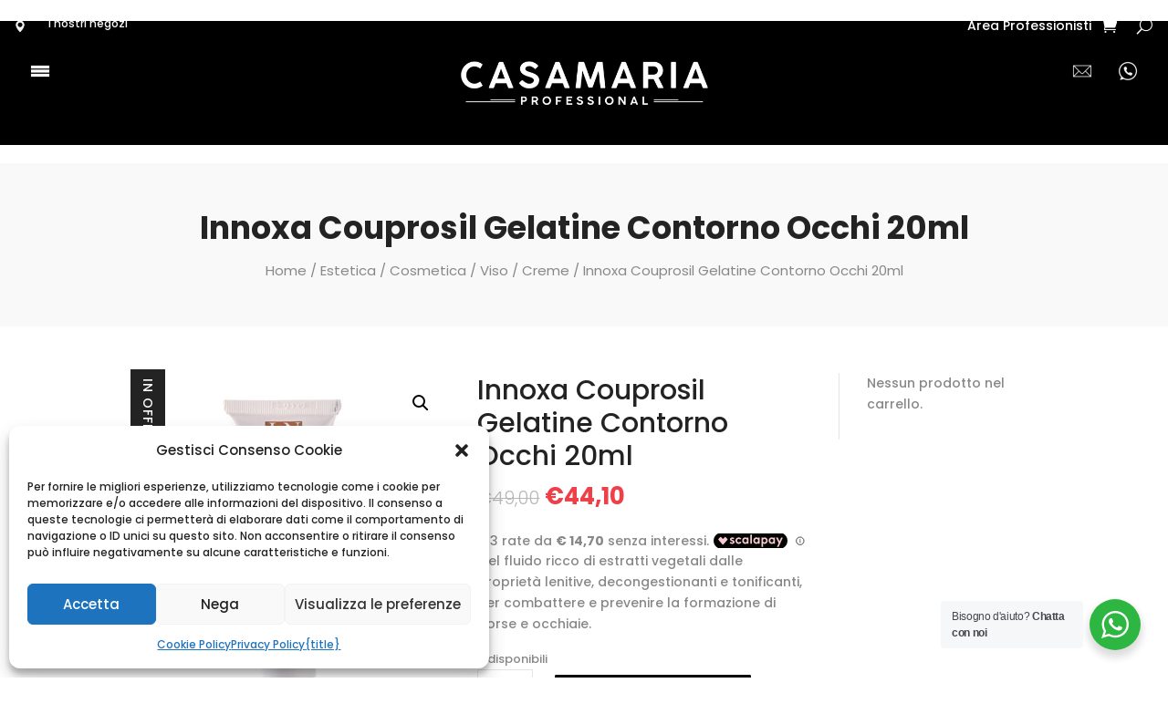

--- FILE ---
content_type: text/css
request_url: https://www.casamaria.it/wp-content/plugins/ai-product-recommendations/functions/assets/css/dcas-style.css?ver=6.9
body_size: 536
content:
.AIPS_theme {
    font-size: 1.2em!important;
    line-height: 0.9em!important;
	font-weight: 400;
	margin: 0 0 .5em 0!important;
    padding: 0;	
}

.AIPS_theme a .star-rating {
	float:unset;
}

.AIPS_theme .star-rating, .AIPS_theme .woocommerce-Price-amount, .AIPS_theme .amount {
	margin:.5em 0!important;
	display:block!important;
}


.AIPS_list {
    font-size: 1.1em;
    line-height: 0.9em!important;
	font-weight: 400;
	margin: 0 0 .5em 0!important;
    padding: 0;
}

.AIPS_list a .star-rating {
	float:unset;
}

.AIPS_list a .star-rating, .AIPS_list a .woocommerce-Price-amount, .AIPS_list a .amount {
	margin:.5em 0;
	display:block;
}

.AIPS_list li {
    margin-left: 0;
    list-style: none!important;
	padding: 1em 0!important;
    border-bottom: 1px solid rgba(0, 0, 0, 0.05)!important;
	height:auto;
	width:auto;
	display:table!important;
	}
	
.AIPS_list li::before, .AIPS_list li::after {
	content:""!important;
}

.AIPS_list li div, .AIPS_list li span, .AIPS_list li p, .AIPS_list li a  {
    margin-bottom: 0.8em;
	}
	
.AIPS_list li a {
	float:left!important;
	text-decoration:none!important;
	display: block;
	font-weight:normal!important;
}

.AIPS_list li .product-title {
    font-weight: 600;
}
	
.AIPS_list li img {
    max-width: 4em;
	height: auto;
    float: left;
	display:block;
	margin-right:1.5em;
	}
	
.dcrp-column-1 {
  float: left!important;
  width: 100%!important;
  margin-right: 1.2%!important;
  margin-bottom: 3%!important;
}

.dcrp-column-2 {
  float: left!important;
  width: 48%!important;
  margin-right: 1.2%!important;
  margin-bottom: 3%!important;
}

.dcrp-column-3 {
  float: left!important;
  width: 30%!important;
  margin-right: 1.2%!important;
  margin-bottom: 3%!important;
}

.dcrp-column-4 {
  float: left!important;
  width: 23%!important;
  margin-right: 1.2%!important;
  margin-bottom: 3%!important;
}

.dcrp-column-5 {
  float: left!important;
  width: 18%!important;
  margin-right: 1.2%!important;
  margin-bottom: 3%!important;
}

.dcrp-column-6 {
  float: left!important;
  width: 15%!important;
  margin-right: 1.2%!important;
  margin-bottom: 3%!important;
}

/* Clear floats after the columns */
.dcrp-row:after {
  content: "";
  display: table;
  clear: both;
}

@media screen and (max-width: 600px) {
  .dcrp-column-1, .dcrp-column-2, .dcrp-column-3, .dcrp-column-4, .dcrp-column-5, .dcrp-column-6 {
    width: 100%!important;
  }
}

--- FILE ---
content_type: text/css
request_url: https://www.casamaria.it/wp-content/plugins/divi-supercustom-menu/styles/style.css?ver=2.4.0
body_size: 119
content:
body.single-supercustom-menus #main-header {
	display: none !important;
}

body.dsm_is_active .et_pb_fullscreen_menu_opened {
	opacity: 1 !important;
}

body.dsm_is_active .et_slide_in_menu_container {
	padding-top: 0 !important;
}

#close_fullscreen_menu {
	border-radius: 100%;
}
/*#close_fullscreen_menu:before {
	color: #2ea3f2;
}*/

.et-boc .et_slide_in_menu_container {
	background-color: transparent;
}

--- FILE ---
content_type: text/css
request_url: https://www.casamaria.it/wp-content/plugins/user-registration-pro/assets/css/user-registration-pro-admin.css?ver=5.4.2
body_size: 6089
content:
/**
 * Variables
 */
/**
 * Grid breakpoints
 *
 * Define the minimum dimensions at which your layout will change,
 * adapting to different screen sizes, for use in media queries.
 **/
/**
 * Grid containers
 *
 * Define the maximum width of `.ur-container` for different screen sizes.
 * scss-docs-start container-max-widths
 **/
.user-registration-pro-dashboard *, .user-registration-pro-dashboard::before, .user-registration-pro-dashboard::after {
  box-sizing: border-box;
}

.single-field__wysiwyg {
  border: 1px solid;
  opacity: 0.5;
  color: #000;
  background: #f4f4f4;
  cursor: not-allowed;
  border-color: #d3d3d3;
  padding: 0 3.5rem;
  min-height: 36px;
}

.single-field__wysiwyg ul {
  list-style-type: inherit;
}

.single-field__signature {
  width: 40%;
  height: auto;
  border: 1px solid #e1e1e1;
}

#urfa-forms-summary-table .sorting-indicator {
  visibility: visible;
  display: inline-block;
}
#urfa-forms-summary-table .urfa-active-form-row {
  background: #475bb2;
  border: 1px solid #475bb2;
}
#urfa-forms-summary-table .urfa-active-form-row td {
  color: #fff;
}

.urfa-summary-table-pagination-link.disabled {
  pointer-events: none;
}

#footer-upgrade {
  display: none;
}

.user-registration-pro-registration-overview-chart-report-legends ul li,
.user-registration-pro-specific-form-registration-overview-chart-report-legends ul li {
  display: flex;
  align-items: center;
  margin-right: 10px;
  background: #eee;
  padding: 4px 8px;
  word-break: break-all;
  border-radius: 20px;
}
.user-registration-pro-registration-overview-chart-report-legends ul li .user-registration-pro-color-tag,
.user-registration-pro-specific-form-registration-overview-chart-report-legends ul li .user-registration-pro-color-tag {
  display: block;
  width: 10px;
  height: 10px;
  flex: 0 0 10px;
  border-radius: 10px;
  margin-right: 5px;
}

.column-shortcode {
  width: 280px;
}

.ur_conditional_logic_wrapper {
  margin-bottom: 2rem;
}
.ur_conditional_logic_wrapper .ur-conditional-wrapper {
  display: flex;
}
.ur_conditional_logic_wrapper .ur-conditional-wrapper .ur-conditional-condition {
  margin: 0 16px;
}

.ur-check {
  padding: 10px;
  display: flex;
  align-items: center;
  margin-left: -9px;
}
.ur-check label {
  margin: 0 8px;
}

.ur_addons_wrap .ur-plugin-card-bottom {
  padding: 10px;
  background: white;
  height: 50px;
}
.ur_addons_wrap .ur-plugin-card-bottom .status {
  text-align: left;
  float: left;
  clear: left;
  width: 65%;
  padding-top: 5px;
  width: calc(100% - 180px);
}
.ur_addons_wrap .ur-plugin-card-bottom .status span.status-label {
  color: #666;
}
.ur_addons_wrap .ur-plugin-card-bottom .status span.status-label.status-active {
  color: #2a9b39;
}
.ur_addons_wrap .ur-plugin-card-bottom .status span.status-label.status-inactive {
  color: #a00;
}
.ur_addons_wrap .ur-plugin-card-bottom .action-buttons {
  float: right;
  clear: right;
  max-width: 180px;
}
.ur_addons_wrap .ur-plugin-card-bottom .action-buttons a {
  min-height: 0px;
}
.ur_addons_wrap .ur-plugin-card-bottom .action-buttons.upgrade-plan {
  margin: 0 auto;
}

.ur-pro-fields-mapping-container {
  margin-bottom: 20px;
}
.ur-pro-fields-mapping-container .ur-pro-external-fields-mapping-container .ur-pro-field-mapping-wrap br {
  display: none;
}
.ur-pro-fields-mapping-container .ur-pro-external-fields-mapping-container .ur-pro-field-mapping-wrap .ur-pro-mapping-warning-wrap {
  margin-bottom: 20px;
}
.ur-pro-fields-mapping-container .ur-pro-external-fields-mapping-container .ur-pro-field-mapping-wrap .ur-pro-mapping-warning-wrap label {
  font-size: 14px;
  line-height: 24px;
  color: #383838;
}
.ur-pro-fields-mapping-container .ur-pro-external-fields-mapping-container .ur-pro-field-mapping-wrap .ur-pro-mapping-warning-wrap .ur-pro-external-field-table-column-selection {
  display: flex;
  flex-direction: column;
}
.ur-pro-fields-mapping-container .ur-pro-external-fields-mapping-container .ur-pro-field-mapping-wrap .ur-pro-mapping-warning-wrap .ur-pro-external-field-table-column-selection .ur-pro-mapping-warning-notice {
  margin-bottom: 16px;
}
.ur-pro-fields-mapping-container .ur-pro-external-fields-mapping-container .ur-pro-field-mapping-wrap .ur-pro-mapping-warning-wrap .ur-pro-external-field-table-column-selection .ur-pro-mapping-warning-notice span {
  color: #ee9936 !important;
  font-size: 14px;
  line-height: 24px;
  font-weight: 500 !important;
  background: #fef9f3;
  border-left: 3px solid #ee9936;
  padding: 8px 16px 8px 12px;
  border-radius: 4px;
  display: flex;
  align-items: center;
  gap: 8px;
  width: max-content;
}
.ur-pro-fields-mapping-container .ur-pro-external-fields-mapping-container .ur-pro-field-mapping-wrap .ur-pro-mapping-warning-wrap .ur-pro-external-field-table-column-selection .ur-pro-mapping-warning-notice span::before {
  content: "";
  background-image: url("data:image/svg+xml,%3Csvg xmlns='http://www.w3.org/2000/svg' fill='%23ee9936' viewBox='0 0 24 24'%3E%3Cpath d='M12 3c.482 0 .956.127 1.372.367.416.24.76.584.998.998l7.265 12.588.085.156a2.676 2.676 0 0 1-.084 2.541c-.239.41-.583.75-.997.987a2.747 2.747 0 0 1-1.362.363H4.741a2.748 2.748 0 0 1-1.362-.352 2.714 2.714 0 0 1-1.008-.987 2.678 2.678 0 0 1-.007-2.705L9.63 4.365c.238-.414.583-.758.998-.998A2.75 2.75 0 0 1 12 3Zm0 1.799a.915.915 0 0 0-.79.456l-.001.002L3.94 17.85l-.003.003a.894.894 0 0 0 .338 1.232c.14.079.297.119.457.117h14.543a.905.905 0 0 0 .907-.9.893.893 0 0 0-.121-.449l-.002-.003-7.268-12.592-.002-.002a.905.905 0 0 0-.79-.456Z'/%3E%3Cpath d='M11.1 12.906V9.308c0-.497.408-.9.91-.9.501 0 .908.403.908.9v3.598c0 .496-.407.9-.909.9a.904.904 0 0 1-.908-.9Zm.918 2.698c.502 0 .909.402.909.9a.904.904 0 0 1-.909.899h-.009a.904.904 0 0 1-.908-.9c0-.497.406-.9.908-.9h.01Z'/%3E%3C/svg%3E");
  background-repeat: no-repeat;
  background-size: 100%;
  background-position: center;
  width: 18px;
  height: 18px;
  display: block;
}
.ur-pro-fields-mapping-container .ur-pro-external-fields-mapping-container .ur-pro-field-mapping-wrap .ur-pro-mapping-warning-wrap .ur-pro-external-field-table-column-selection label {
  font-size: 14px;
  line-height: 24px;
  display: flex;
  align-items: center;
  gap: 6px;
}
.ur-pro-fields-mapping-container .ur-pro-external-fields-mapping-container .ur-pro-field-mapping-wrap .ur-pro-mapping-warning-wrap .ur-pro-external-field-table-column-selection select {
  margin-bottom: 16px;
}
.ur-pro-fields-mapping-container .ur-pro-external-fields-mapping-container .ur-pro-field-mapping-wrap .ur-pro-field-mapping-box {
  display: flex;
  flex-direction: column;
  gap: 16px;
  margin-bottom: 0;
  border: 1px solid #e1e1e1;
  border-radius: 8px;
  padding: 8px;
}
.ur-pro-fields-mapping-container .ur-pro-external-fields-mapping-container .ur-pro-field-mapping-wrap .ur-pro-field-mapping-box .ur-pro-external-field-map-group {
  display: flex;
  align-items: center;
  padding: 0px;
  margin-bottom: 0;
  background: transparent;
  margin: 0 4px;
}
.ur-pro-fields-mapping-container .ur-pro-external-fields-mapping-container .ur-pro-field-mapping-wrap .ur-pro-field-mapping-box .ur-pro-external-field-map-group:first-child {
  padding: 8px 12px;
  border-radius: 4px;
  background: rgb(240.4392835821, 241.3522713704, 245.4607164179);
  margin: 0;
}
.ur-pro-fields-mapping-container .ur-pro-external-fields-mapping-container .ur-pro-field-mapping-wrap .ur-pro-field-mapping-box .ur-pro-external-field-map-group:first-child .ur-pro-operator {
  display: none;
}
.ur-pro-fields-mapping-container .ur-pro-external-fields-mapping-container .ur-pro-field-mapping-wrap .ur-pro-field-mapping-box .ur-pro-external-field-map-group:first-child .ur-pro-external-field-map-form-group,
.ur-pro-fields-mapping-container .ur-pro-external-fields-mapping-container .ur-pro-field-mapping-wrap .ur-pro-field-mapping-box .ur-pro-external-field-map-group:first-child .ur-pro-value {
  max-width: 50%;
  width: 100%;
  text-align: left !important;
}
.ur-pro-fields-mapping-container .ur-pro-external-fields-mapping-container .ur-pro-field-mapping-wrap .ur-pro-field-mapping-box .ur-pro-external-field-map-group:first-child .ur-pro-value {
  margin-left: 20px;
}
.ur-pro-fields-mapping-container .ur-pro-external-fields-mapping-container .ur-pro-field-mapping-wrap .ur-pro-field-mapping-box .ur-pro-external-field-map-group:last-child {
  margin-bottom: 4px;
}
.ur-pro-fields-mapping-container .ur-pro-external-fields-mapping-container .ur-pro-field-mapping-wrap .ur-pro-field-mapping-box .ur-pro-external-field-map-group .ur-pro-external-field-map-form-group {
  flex: 1;
}
.ur-pro-fields-mapping-container .ur-pro-external-fields-mapping-container .ur-pro-field-mapping-wrap .ur-pro-field-mapping-box .ur-pro-external-field-map-group b {
  font-size: 14px;
  line-height: 24px;
  font-weight: 500;
}
.ur-pro-fields-mapping-container .ur-pro-external-fields-mapping-container .ur-pro-field-mapping-wrap .ur-pro-field-mapping-box .ur-pro-external-field-map-group .ur-pro-value {
  margin-right: 12px;
  flex: 1;
}
.ur-pro-fields-mapping-container .ur-pro-external-fields-mapping-container .ur-pro-field-mapping-wrap .ur-pro-field-mapping-box .ur-pro-external-field-map-group .ur-pro-operator {
  width: 80px;
  margin: 0 8px;
  text-align: center;
}
.ur-pro-fields-mapping-container .ur-pro-external-fields-mapping-container .ur-pro-field-mapping-wrap .ur-pro-field-mapping-box .ur-pro-external-field-map-group .add,
.ur-pro-fields-mapping-container .ur-pro-external-fields-mapping-container .ur-pro-field-mapping-wrap .ur-pro-field-mapping-box .ur-pro-external-field-map-group .remove {
  height: 36px;
  width: 36px;
  max-width: 36px;
  padding: 0;
  flex: unset;
}
.ur-pro-fields-mapping-container .ur-pro-external-fields-mapping-container .ur-pro-field-mapping-wrap .ur-pro-field-mapping-box .ur-pro-external-field-map-group .add svg,
.ur-pro-fields-mapping-container .ur-pro-external-fields-mapping-container .ur-pro-field-mapping-wrap .ur-pro-field-mapping-box .ur-pro-external-field-map-group .remove svg {
  width: 16px;
  height: 16px;
  fill: #383838;
}
.ur-pro-fields-mapping-container .ur-pro-external-fields-mapping-container .ur-pro-field-mapping-wrap .ur-pro-field-mapping-box .ur-pro-external-field-map-group .add {
  margin-right: 8px;
}
.ur-pro-fields-mapping-container .ur-pro-external-fields-mapping-container .ur-pro-field-mapping-wrap .ur-pro-field-mapping-box .ur-pro-external-field-map-group .remove:hover {
  background: #ff4f55;
  border-color: #ff4f55;
  color: #ffffff;
}

.ur-grid-lists .ur-grid-list-item .ur-label .ur-portal-tooltip {
  margin-left: 2px;
  font-size: 16px;
  top: 3px;
}

.ur-export-custom-fields p {
  font-weight: bold;
}
.ur-export-custom-fields .ur-form-fields-container {
  max-height: 200px;
  overflow-y: auto;
}

.ur-toggle-content .ur-general-setting.ur-setting-checkbox label[for=ur-type-radio], .ur-toggle-content .ur-general-setting.ur-setting-checkbox label[for=ur-type-checkbox], .ur-toggle-content .ur-general-setting.ur-setting-checkbox label[for=ur-type-select], .ur-toggle-content .ur-general-setting.ur-setting-radio label[for=ur-type-radio], .ur-toggle-content .ur-general-setting.ur-setting-radio label[for=ur-type-checkbox], .ur-toggle-content .ur-general-setting.ur-setting-radio label[for=ur-type-select], .ur-toggle-content .ur-general-setting.ur-setting-select label[for=ur-type-radio], .ur-toggle-content .ur-general-setting.ur-setting-select label[for=ur-type-checkbox], .ur-toggle-content .ur-general-setting.ur-setting-select label[for=ur-type-select] {
  margin-bottom: 18px;
  justify-content: space-between;
}
.ur-toggle-content .ur-general-setting.ur-setting-checkbox label[for=ur-type-radio] .ur-toggle-bulk-options, .ur-toggle-content .ur-general-setting.ur-setting-checkbox label[for=ur-type-checkbox] .ur-toggle-bulk-options, .ur-toggle-content .ur-general-setting.ur-setting-checkbox label[for=ur-type-select] .ur-toggle-bulk-options, .ur-toggle-content .ur-general-setting.ur-setting-radio label[for=ur-type-radio] .ur-toggle-bulk-options, .ur-toggle-content .ur-general-setting.ur-setting-radio label[for=ur-type-checkbox] .ur-toggle-bulk-options, .ur-toggle-content .ur-general-setting.ur-setting-radio label[for=ur-type-select] .ur-toggle-bulk-options, .ur-toggle-content .ur-general-setting.ur-setting-select label[for=ur-type-radio] .ur-toggle-bulk-options, .ur-toggle-content .ur-general-setting.ur-setting-select label[for=ur-type-checkbox] .ur-toggle-bulk-options, .ur-toggle-content .ur-general-setting.ur-setting-select label[for=ur-type-select] .ur-toggle-bulk-options {
  float: right;
  margin-top: 3px;
  color: #2271b1;
  transition-duration: 0.05s;
  transition-timing-function: ease-in-out;
  flex: 0 0 80%;
  text-align: end;
}
.ur-toggle-content .ur-general-setting.ur-setting-checkbox label[for=ur-type-radio] .ur-toggle-bulk-options:focus, .ur-toggle-content .ur-general-setting.ur-setting-checkbox label[for=ur-type-checkbox] .ur-toggle-bulk-options:focus, .ur-toggle-content .ur-general-setting.ur-setting-checkbox label[for=ur-type-select] .ur-toggle-bulk-options:focus, .ur-toggle-content .ur-general-setting.ur-setting-radio label[for=ur-type-radio] .ur-toggle-bulk-options:focus, .ur-toggle-content .ur-general-setting.ur-setting-radio label[for=ur-type-checkbox] .ur-toggle-bulk-options:focus, .ur-toggle-content .ur-general-setting.ur-setting-radio label[for=ur-type-select] .ur-toggle-bulk-options:focus, .ur-toggle-content .ur-general-setting.ur-setting-select label[for=ur-type-radio] .ur-toggle-bulk-options:focus, .ur-toggle-content .ur-general-setting.ur-setting-select label[for=ur-type-checkbox] .ur-toggle-bulk-options:focus, .ur-toggle-content .ur-general-setting.ur-setting-select label[for=ur-type-select] .ur-toggle-bulk-options:focus {
  box-shadow: none;
}
.ur-toggle-content .ur-general-setting.ur-setting-checkbox label[for=ur-type-radio] .ur-toggle-bulk-options:hover, .ur-toggle-content .ur-general-setting.ur-setting-checkbox label[for=ur-type-checkbox] .ur-toggle-bulk-options:hover, .ur-toggle-content .ur-general-setting.ur-setting-checkbox label[for=ur-type-select] .ur-toggle-bulk-options:hover, .ur-toggle-content .ur-general-setting.ur-setting-radio label[for=ur-type-radio] .ur-toggle-bulk-options:hover, .ur-toggle-content .ur-general-setting.ur-setting-radio label[for=ur-type-checkbox] .ur-toggle-bulk-options:hover, .ur-toggle-content .ur-general-setting.ur-setting-radio label[for=ur-type-select] .ur-toggle-bulk-options:hover, .ur-toggle-content .ur-general-setting.ur-setting-select label[for=ur-type-radio] .ur-toggle-bulk-options:hover, .ur-toggle-content .ur-general-setting.ur-setting-select label[for=ur-type-checkbox] .ur-toggle-bulk-options:hover, .ur-toggle-content .ur-general-setting.ur-setting-select label[for=ur-type-select] .ur-toggle-bulk-options:hover {
  color: #135e96;
}
.ur-toggle-content .ur-general-setting.ur-setting-checkbox label[for=ur-type-textarea], .ur-toggle-content .ur-general-setting.ur-setting-radio label[for=ur-type-textarea], .ur-toggle-content .ur-general-setting.ur-setting-select label[for=ur-type-textarea] {
  display: flex;
  align-items: center;
  gap: 0.4em;
}
.ur-toggle-content .ur-general-setting.ur-setting-checkbox label[for=ur-type-textarea] .ur-portal-tooltip::after, .ur-toggle-content .ur-general-setting.ur-setting-radio label[for=ur-type-textarea] .ur-portal-tooltip::after, .ur-toggle-content .ur-general-setting.ur-setting-select label[for=ur-type-textarea] .ur-portal-tooltip::after {
  line-height: unset;
}
.ur-toggle-content .ur-general-setting.ur-setting-checkbox > .ur-bulk-options-container, .ur-toggle-content .ur-general-setting.ur-setting-radio > .ur-bulk-options-container, .ur-toggle-content .ur-general-setting.ur-setting-select > .ur-bulk-options-container {
  padding: 8px 12px 13px;
  border-radius: 6px;
  position: relative;
  background: #f3f3f3;
}
.ur-toggle-content .ur-general-setting.ur-setting-checkbox > .ur-bulk-options-container::after, .ur-toggle-content .ur-general-setting.ur-setting-radio > .ur-bulk-options-container::after, .ur-toggle-content .ur-general-setting.ur-setting-select > .ur-bulk-options-container::after {
  content: "";
  position: absolute;
  border-bottom: 15px solid #f3f3f3;
  border-right: 10px solid transparent;
  border-left: 10px solid transparent;
  top: -13px;
  right: 18px;
}
.ur-toggle-content .ur-general-setting.ur-setting-checkbox > .ur-bulk-options-container .ur-setting-textarea, .ur-toggle-content .ur-general-setting.ur-setting-radio > .ur-bulk-options-container .ur-setting-textarea, .ur-toggle-content .ur-general-setting.ur-setting-select > .ur-bulk-options-container .ur-setting-textarea {
  margin-top: 10px;
  margin-bottom: 12px;
  padding: 0;
}

.user-registration-global-settings--field #select-smart-tags {
  color: #2271b1;
  border-color: #2271b1;
  height: 30px;
  text-align: center;
  line-height: 18px;
  width: 30%;
}

.user-registration-form-setting-info {
  margin: 8px 0;
  padding: 4px 12px;
  border-left: 4px solid #475bb2;
}

.ur-page-title {
  display: inline-block;
  margin: 0 0 0 15px;
  padding: 6px 0;
  color: #222222;
}

#user-registration-pro-single-user-view {
  display: flex;
  max-width: 1280px;
  margin: 50px auto;
  padding: 24px;
  border-radius: 7px;
  background: #ffffff;
}
#user-registration-pro-single-user-view #user-registration-user-sidebar {
  padding: 0 30px 0 0;
  max-width: 250px;
  min-width: 250px;
  display: flex;
  align-items: center;
  flex-direction: column;
  gap: 24px;
}
@media (max-width: 991px) {
  #user-registration-pro-single-user-view #user-registration-user-sidebar {
    min-width: 200px;
    padding-right: 20px;
  }
}
#user-registration-pro-single-user-view #user-registration-user-sidebar .sidebar-box {
  width: 100%;
}
#user-registration-pro-single-user-view #user-registration-user-sidebar .sidebar-box .box-title {
  border-bottom: 1px solid #e1e1e1;
  padding: 0 0 12px;
  margin: 0 0 12px;
  color: #222;
  font-size: 15px;
  font-weight: 600;
  line-height: 130%;
}
#user-registration-pro-single-user-view #user-registration-user-sidebar .sidebar-box .user-profile .user-avatar {
  text-align: center;
  margin-bottom: 12px;
}
#user-registration-pro-single-user-view #user-registration-user-sidebar .sidebar-box .user-profile .user-avatar img {
  width: 120px;
  height: 120px;
  border-radius: 50%;
  margin: 0 auto;
}
#user-registration-pro-single-user-view #user-registration-user-sidebar .sidebar-box .user-profile .user-login {
  color: #222222;
  font-size: 18px;
  font-weight: 600;
  line-height: normal;
  margin: 0;
}
#user-registration-pro-single-user-view #user-registration-user-sidebar .sidebar-box ul {
  margin: 0;
}
#user-registration-pro-single-user-view #user-registration-user-sidebar .sidebar-box ul li {
  margin-bottom: 0;
  padding: 12px 26px 12px 0;
  display: flex;
  align-items: flex-start;
  gap: 8px;
}
#user-registration-pro-single-user-view #user-registration-user-sidebar .sidebar-box ul li svg {
  width: 18px;
  height: 18px;
  padding-top: 1px;
}
#user-registration-pro-single-user-view #user-registration-user-sidebar .sidebar-box ul li svg path {
  fill: #383838;
}
#user-registration-pro-single-user-view #user-registration-user-sidebar .sidebar-box ul li p {
  margin: 0;
  color: #6b6b6b;
  font-size: 14px;
  font-weight: 400;
  line-height: 150%;
}
#user-registration-pro-single-user-view #user-registration-user-sidebar .sidebar-box ul li p span:last-child {
  font-weight: 500;
}
#user-registration-pro-single-user-view #user-registration-user-sidebar .sidebar-box ul li p span:last-child:not(.user-registration-user-status-approved) {
  color: #383838;
}
#user-registration-pro-single-user-view #user-registration-user-sidebar .sidebar-box ul li:has(a) {
  padding: 0;
  text-decoration: none;
  transition: all 0.2s ease-in-out;
  position: relative;
  z-index: 1;
  border-radius: 3px;
}
#user-registration-pro-single-user-view #user-registration-user-sidebar .sidebar-box ul li:has(a) a {
  padding: 12px 26px 12px 0;
  display: flex;
  align-items: flex-start;
  gap: 8px;
  text-decoration: none;
  transition: all 0.2s ease-in-out;
  position: relative;
  z-index: 1;
  width: 100%;
  border-radius: 3px;
}
#user-registration-pro-single-user-view #user-registration-user-sidebar .sidebar-box ul li:has(a) a::before {
  content: "";
  background: #edeff7;
  position: absolute;
  width: 24px;
  height: 100%;
  left: -12px;
  top: 0;
  opacity: 0;
  z-index: -1;
  border-radius: 3px 0 0 3px;
  transition: all 0.2s ease-in-out;
}
#user-registration-pro-single-user-view #user-registration-user-sidebar .sidebar-box ul li:has(a) a:focus {
  box-shadow: none;
  outline: none;
}
#user-registration-pro-single-user-view #user-registration-user-sidebar .sidebar-box ul li:has(a) a:hover {
  background: #edeff7;
}
#user-registration-pro-single-user-view #user-registration-user-sidebar .sidebar-box ul li:has(a) a:hover::before {
  opacity: 1;
}
#user-registration-pro-single-user-view #user-registration-user-sidebar .sidebar-box ul li:has(a) a:hover svg path {
  fill: #475bb2;
}
#user-registration-pro-single-user-view #user-registration-user-sidebar .sidebar-box ul li:has(a) a:hover p {
  color: #475bb2;
}
#user-registration-pro-single-user-view #user-registration-user-sidebar .sidebar-box .user-login {
  text-align: center;
  font-weight: bold;
}
#user-registration-pro-single-user-view #user-registration-user-sidebar #user-registration-user-view-user-actions li img {
  width: 12px;
  height: 12px;
  margin-right: 5px;
}
#user-registration-pro-single-user-view #user-registration-user-sidebar #user-registration-user-view-extra-details td img.menu-icon {
  width: 12px;
  height: 12px;
  margin-right: 5px;
}
#user-registration-pro-single-user-view #user-registration-user-sidebar table tr {
  margin: 5px 0;
}
#user-registration-pro-single-user-view #user-registration-user-sidebar table th {
  text-align: left;
}
#user-registration-pro-single-user-view #user-registration-user-sidebar table #user-registration-user-extra-detail-user_status span {
  font-weight: 600;
}
#user-registration-pro-single-user-view .user-registration-user-body {
  flex-grow: 4;
  padding-left: 25px;
  border-left: 1px solid #e1e1e1;
}
#user-registration-pro-single-user-view .user-registration-user-body .user-registration-user-form-details {
  display: flex;
  flex-direction: column;
  justify-content: space-between;
  flex-wrap: wrap;
  margin-bottom: 10px;
}
@media (max-width: 767px) {
  #user-registration-pro-single-user-view .user-registration-user-body .user-registration-user-form-details {
    flex-direction: column;
  }
}
#user-registration-pro-single-user-view .user-registration-user-body .user-registration-user-form-details .user-registration-user-row-details {
  display: flex;
  flex-direction: row;
  flex-wrap: wrap;
}
#user-registration-pro-single-user-view .user-registration-user-body .user-registration-user-form-details .user-registration-user-row-details .single-field {
  padding: 10px;
  width: 50%;
  box-sizing: border-box;
}
@media (max-width: 767px) {
  #user-registration-pro-single-user-view .user-registration-user-body .user-registration-user-form-details .user-registration-user-row-details .single-field {
    width: 100%;
  }
}
#user-registration-pro-single-user-view .user-registration-user-body .user-registration-user-form-details .user-registration-user-row-details .single-field .single-field__label {
  font-size: 14px;
  color: #222;
  font-weight: 500;
  margin-bottom: 10px;
}
#user-registration-pro-single-user-view .user-registration-user-body .user-registration-user-form-details .user-registration-user-row-details .single-field input {
  width: 100%;
  min-height: 36px;
  padding-left: 10px;
  padding-right: 10px;
  border-color: #d3d3d3;
}
#user-registration-pro-single-user-view .user-registration-user-body .user-registration-user-form-details .user-registration-user-row-details .single-field input:disabled {
  opacity: 0.5;
  color: #000000;
  background: #f4f4f4;
  cursor: not-allowed;
}
#user-registration-pro-single-user-view .user-registration-user-body .user-registration-user-form-details .user-registration-user-row-details .single-field .urfu-no-files-found-message {
  margin: 0;
  padding: 7px 10px;
  opacity: 0.5;
  background: #f4f4f4;
  cursor: not-allowed;
  border: 1px solid #d3d3d3;
}
#user-registration-pro-single-user-view .user-registration-user-body .user-registration-user-form-details .user-registration-user-row-details .single-field textarea {
  width: 100%;
}
#user-registration-pro-single-user-view #user-registration-user-details {
  border-left: 1px solid #cccccc;
}
#user-registration-pro-single-user-view #user-registration-user-details .ur-detail-image img {
  max-width: 200px;
}
#user-registration-pro-single-user-view #user-registration-user-details .ur-info-wrap table tr th,
#user-registration-pro-single-user-view #user-registration-user-details .ur-info-wrap table tr td {
  padding: 5px;
}
#user-registration-pro-single-user-view #user-registration-user-details .ur-info-wrap table tr th {
  min-width: 150px;
  text-align: left;
}

.user-registration-membership_page_user-registration-users #wpbody-content #message {
  display: none !important;
}
.user-registration-membership_page_user-registration-users #wpbody-content .notice:not(.ur-users-notice) {
  display: none !important;
  visibility: hidden;
}

.user-registration-user-status-denied {
  color: #f25656;
}

.user-registration-user-status-approved {
  color: #4cc741;
}

.user-registration-user-status-disabled {
  color: #f25656 !important;
}

.user-registration-user-status-pending {
  color: #ee9936 !important;
}

.user-registration-membership_page_user-registration-users #wpbody-content {
  position: relative;
}
@media (max-width: 782px) {
  .user-registration-membership_page_user-registration-users #wpbody-content #screen-meta-links {
    margin-bottom: 0;
  }
}
.user-registration-membership_page_user-registration-users #wpbody-content .notice {
  position: fixed;
  bottom: 20px;
  left: 50%;
  transform: translateX(-50%);
  background: #1ea71b;
  color: #fff;
  padding: 10px 20px;
  border-radius: 5px;
  display: inline-flex;
  white-space: nowrap;
  z-index: 9999;
  animation: toaster 5s ease-in-out forwards;
}
.user-registration-membership_page_user-registration-users #wpbody-content .notice p {
  margin: 0;
  color: #ffffff;
  font-size: 14px;
  font-weight: 400;
  line-height: 24px;
}
.user-registration-membership_page_user-registration-users #wpbody-content .notice-dismiss {
  position: unset;
  padding: 0;
}
.user-registration-membership_page_user-registration-users #wpbody-content .notice-dismiss:focus {
  box-shadow: none;
}
.user-registration-membership_page_user-registration-users #wpbody-content .notice-dismiss::before {
  color: #ffffff;
  font-size: 18px;
  transition: all 0.3s ease-in-out;
}
.user-registration-membership_page_user-registration-users #wpbody-content .notice-dismiss:hover::before {
  color: #e5e5e5;
}
.user-registration-membership_page_user-registration-users .swal2-popup {
  padding: 0;
}
.user-registration-membership_page_user-registration-users .swal2-header {
  padding: 20px 20px 0;
  border-bottom: 0;
  margin-bottom: 16px;
}
.user-registration-membership_page_user-registration-users .swal2-title {
  display: flex !important;
  align-items: center;
  gap: 8px;
  text-align: left;
  font-size: 16px;
  font-weight: 500;
  line-height: 120%;
  padding-bottom: 16px;
  width: 100%;
  margin-bottom: 0;
  color: #222222;
}
.user-registration-membership_page_user-registration-users .swal2-title img {
  width: 30px;
  height: 30px;
  background: #fff4f4;
  padding: 6px;
  box-sizing: border-box;
  border-radius: 50%;
}
.user-registration-membership_page_user-registration-users .swal2-content {
  padding-left: 20px;
  padding-right: 20px;
  text-align: center;
  margin-bottom: 20px;
}
.user-registration-membership_page_user-registration-users .swal2-content form {
  margin-top: 20px;
}
.user-registration-membership_page_user-registration-users .swal2-content p {
  margin: 0;
}
.user-registration-membership_page_user-registration-users .swal2-content p#html_1 {
  margin: 0 0 14px;
  color: #383838;
  font-size: 14px;
  font-weight: 500;
  line-height: 24px;
}
.user-registration-membership_page_user-registration-users .swal2-content p#html_2 {
  color: #f25656;
  border-radius: 3px;
  padding: 10px 18px 10px 14px;
  background: #fff4f4;
  font-size: 13px;
  font-weight: 400;
  line-height: 23px;
}
.user-registration-membership_page_user-registration-users .swal2-content a {
  font-size: 12px;
}
.user-registration-membership_page_user-registration-users .swal2-actions {
  border-radius: 0 0 5px 5px;
  border-top: 0.5px solid #e1e1e1;
  background: #fdfdfd;
  padding: 18px 20px;
  justify-content: flex-start;
  flex-direction: row-reverse;
  gap: 12px;
  margin-top: 0;
}
.user-registration-membership_page_user-registration-users .swal2-actions button {
  transition: all 0.3s ease-in-out;
}
.user-registration-membership_page_user-registration-users .swal2-actions button:focus {
  box-shadow: none;
}
.user-registration-membership_page_user-registration-users .swal2-actions button.swal2-confirm {
  border-radius: 3px;
  background: #475bb2;
  padding: 10px 16px;
  color: #ffffff;
  margin: 0;
}
.user-registration-membership_page_user-registration-users .swal2-actions button.swal2-cancel {
  border-radius: 3px;
  background: #e9e9e9;
  padding: 10px 16px;
  color: #6b6b6b;
  margin: 0;
}
.user-registration-membership_page_user-registration-users #show-settings-link {
  display: none;
}

#user-registration-pro-single-user-view #user-registration-user-sidebar #user-registration-user-view-payment-details #user-registration-user-payment-detail-ur_payment_items {
  flex-direction: column;
  padding-right: 0;
  gap: 10px;
}
#user-registration-pro-single-user-view #user-registration-user-sidebar #user-registration-user-view-payment-details #user-registration-user-payment-detail-ur_payment_items .ur-user-payment-items {
  background: #f7f7f7;
  padding: 0 16px;
  border-radius: 4px;
}
#user-registration-pro-single-user-view #user-registration-user-sidebar #user-registration-user-view-payment-details #user-registration-user-payment-detail-ur_payment_items .ur-user-payment-items > li {
  padding-right: 0;
  padding-bottom: 0;
}
#user-registration-pro-single-user-view #user-registration-user-sidebar #user-registration-user-view-payment-details #user-registration-user-payment-detail-ur_payment_items .ur-user-payment-items > li:last-child {
  padding-bottom: 12px;
}
#user-registration-pro-single-user-view #user-registration-user-sidebar #user-registration-user-view-payment-details #user-registration-user-payment-detail-ur_payment_items .ur-user-payment-items > li:has(.ur-user-payment-multiple-choice) {
  flex-direction: column;
}
#user-registration-pro-single-user-view #user-registration-user-sidebar #user-registration-user-view-payment-details #user-registration-user-payment-detail-ur_payment_items .ur-user-payment-items > li > p span {
  font-weight: 400;
  color: #6b6b6b;
}
#user-registration-pro-single-user-view #user-registration-user-sidebar #user-registration-user-view-payment-details #user-registration-user-payment-detail-ur_payment_items .ur-user-payment-items > li .ur-user-payment-multiple-choice {
  padding-left: 12px;
}
#user-registration-pro-single-user-view #user-registration-user-sidebar #user-registration-user-view-payment-details #user-registration-user-payment-detail-ur_payment_items .ur-user-payment-items > li .ur-user-payment-multiple-choice > li {
  padding: 0;
  padding-bottom: 10px;
}
#user-registration-pro-single-user-view #user-registration-user-sidebar #user-registration-user-view-payment-details #user-registration-user-payment-detail-ur_payment_items .ur-user-payment-items > li .ur-user-payment-multiple-choice > li:last-child {
  padding-bottom: 0;
}
#user-registration-pro-single-user-view #user-registration-user-sidebar #user-registration-user-view-payment-details #user-registration-user-payment-detail-ur_payment_items .ur-user-payment-items > li .ur-user-payment-multiple-choice > li p span:last-child {
  font-weight: 400;
  color: #6b6b6b;
}

.edit-user-save-btn-container {
  display: flex;
  min-width: 100%;
  flex-direction: row-reverse;
}

#user-registration-pro-single-user-view #user-registration-user-sidebar .sidebar-box ul li:has(a) a.active {
  background: #505bbf;
}
#user-registration-pro-single-user-view #user-registration-user-sidebar .sidebar-box ul li:has(a) a.active p, #user-registration-pro-single-user-view #user-registration-user-sidebar .sidebar-box ul li:has(a) a.active path, #user-registration-pro-single-user-view #user-registration-user-sidebar .sidebar-box ul li:has(a) a.active path:hover {
  color: white;
  fill: white;
}
#user-registration-pro-single-user-view #user-registration-user-sidebar .sidebar-box ul li:has(a) a.active:before {
  opacity: 1;
  background: #505bbf;
}
#user-registration-pro-single-user-view #user-registration-user-sidebar .sidebar-box ul li:has(a) a.active:hover {
  color: white;
}
#user-registration-pro-single-user-view #user-registration-user-sidebar .sidebar-box ul li:has(a) a.active:hover svg path {
  fill: white;
}

#user-registration-edit-user-body .ur-form-grid .ur-repeater-row {
  flex-direction: column;
  border: none !important;
}
#user-registration-edit-user-body .ur-form-grid .ur-repeater-row .ur-repeater-label {
  background: none;
  padding: 10px;
}
#user-registration-edit-user-body .ur-form-grid .ur-repeater-row .ur-repeater-label label {
  font-size: x-large;
}
#user-registration-edit-user-body .ur-field-item .input-wrapper label.error:before {
  content: "\f348";
  display: inline-block;
  vertical-align: middle;
  font-family: "Dashicons";
  font-size: calc(100% + 10px);
  margin-right: 0.875rem;
}
#user-registration-edit-user-body .ur-field-item .input-wrapper input[type=text] {
  margin-bottom: 0;
}
#user-registration-edit-user-body .ur-field-item .input-wrapper button.set-new-pass-btn {
  min-height: 36px;
  line-height: 1.5;
  margin-bottom: 10px;
}
#user-registration-edit-user-body .user-registration-help-tip {
  font-size: 14px;
}
#user-registration-edit-user-body .input-wrapper label.error {
  border-top-color: #ff4f55;
  background: rgba(255, 79, 85, 0.1);
  color: #ff030b;
}
#user-registration-edit-user-body .input-wrapper label {
  display: block;
  margin: 0 0 10px;
  padding: 10px 15px;
  background-color: #f0f1f9;
  color: #4c5477;
  border-top: 3px solid #475bb2;
  list-style: none outside;
  width: auto;
  word-wrap: break-word;
  line-height: 1.25;
  text-transform: none;
  font-size: 14px;
}
#user-registration-edit-user-body .ur-form-grid .ur-field-item.field-section_title h3 {
  font-size: x-large;
  margin-bottom: 51px;
}
#user-registration-edit-user-body .ur-form-grid .ur-field-item label {
  font-size: 14px;
  font-weight: 500;
  margin-bottom: 10px;
}
#user-registration-edit-user-body .ur-form-grid .ur-field-item label .required {
  text-decoration: none;
}
#user-registration-edit-user-body .hide-show-password {
  position: absolute;
  top: 0;
  right: 10px;
  cursor: pointer;
}

.field-custom_url label:last-child.error {
  border-top-color: #ff4f55;
  background: rgba(255, 79, 85, 0.1);
  color: #ff030b;
}
.field-custom_url label:last-child.error:before {
  content: "\f348";
  display: inline-block;
  vertical-align: middle;
  font-family: "Dashicons";
  font-size: calc(100% + 10px);
  margin-right: 0.875rem;
}
.field-custom_url label:last-child {
  display: block;
  margin: 0 0 10px;
  padding: 10px 15px;
  background-color: #f0f1f9;
  border-top: 3px solid #475bb2;
  list-style: none outside;
  width: auto;
  word-wrap: break-word;
  line-height: 1.25;
  text-transform: none;
  font-size: 14px;
}

.email-updated {
  display: block;
  margin: 0 0 10px;
  padding: 10px 15px;
  background-color: #f0f1f9;
  color: #4c5477;
  border-top: 3px solid #475bb2;
  list-style: none outside;
  width: auto;
  word-wrap: break-word;
  line-height: 1.25;
  text-transform: none;
  font-size: 14px;
}

#user-registration-pro-single-user-view .ur-frontend-form {
  width: 100%;
}

.et-db #et-boc .et-l .et-fb-modules-list ul > li {
  position: relative;
}
.et-db #et-boc .et-l .et-fb-modules-list ul > li.urm-popup:before {
  content: "";
  display: inline-block;
  width: 16px;
  height: 16px;
  background-repeat: no-repeat;
  background-position: center;
  background-size: contain;
  background-image: url("./../images/pro/blocks/popup.svg");
}
.et-db #et-boc .et-l .et-fb-modules-list ul > li.urm-download-pdf-button:before {
  content: "";
  display: inline-block;
  width: 16px;
  height: 16px;
  background-repeat: no-repeat;
  background-position: center;
  background-size: contain;
  background-image: url("./../images/pro/blocks/pdf.svg");
}
.et-db #et-boc .et-l .et-fb-modules-list ul > li.urm-frontend-listing:before {
  content: "";
  display: inline-block;
  width: 16px;
  height: 16px;
  background-repeat: no-repeat;
  background-position: center;
  background-size: contain;
  background-image: url("./../images/pro/blocks/frontend-listing.svg");
}
.et-db #et-boc .et-l .et-fb-modules-list ul > li.urm-view-profile-details:before {
  content: "";
  display: inline-block;
  width: 16px;
  height: 16px;
  background-repeat: no-repeat;
  background-position: center;
  background-size: contain;
  background-image: url("./../images/pro/blocks/view-profile-details.svg");
}

body.user-registration-membership_page_user-registration-analytics .user-registration-pro-dashboard {
  margin: 30px 20px;
}
body.user-registration-membership_page_user-registration-analytics .user-registration-pro-dashboard .ur-container-full {
  padding: 0;
}
body.user-registration-membership_page_user-registration-analytics .user-registration-pro-dashboard__header {
  margin-bottom: 24px;
}
body.user-registration-membership_page_user-registration-analytics .user-registration-pro-dashboard__header > div {
  justify-content: space-between;
  flex-wrap: wrap;
  gap: 16px;
}
body.user-registration-membership_page_user-registration-analytics .user-registration-pro-dashboard__header > div .urm-analytics-heading {
  font-size: 22px !important;
  line-height: 32px !important;
}
body.user-registration-membership_page_user-registration-analytics .user-registration-pro-dashboard__header > div .major-publishing-actions {
  margin-left: 0 !important;
}
body.user-registration-membership_page_user-registration-analytics .user-registration-pro-dashboard__header > div .major-publishing-actions .publishing-action {
  display: flex;
  align-items: center;
  gap: 20px;
}
body.user-registration-membership_page_user-registration-analytics .user-registration-pro-dashboard__header > div .major-publishing-actions .publishing-action select {
  background-color: #ffffff;
}
body.user-registration-membership_page_user-registration-analytics .user-registration-pro-dashboard__header > div .major-publishing-actions .publishing-action .subsubsub {
  gap: 20px;
}
body.user-registration-membership_page_user-registration-analytics .user-registration-pro-dashboard__header > div .major-publishing-actions .publishing-action .subsubsub .user-registration-button-group {
  display: flex;
  align-items: center;
  gap: 4px;
  background: #fff;
  border-radius: 4px;
  padding: 4px;
  box-sizing: border-box;
}
body.user-registration-membership_page_user-registration-analytics .user-registration-pro-dashboard__header > div .major-publishing-actions .publishing-action .subsubsub .user-registration-button-group .button-tertiary {
  color: #4e4e4e;
  font-size: 14px;
  line-height: 24px;
  border: 0;
  background: transparent;
  min-height: 30px;
  padding: 0 10px;
}
body.user-registration-membership_page_user-registration-analytics .user-registration-pro-dashboard__header > div .major-publishing-actions .publishing-action .subsubsub .user-registration-button-group .button-tertiary.is-active {
  background: #f2f3fa;
  color: #475bb2;
}
body.user-registration-membership_page_user-registration-analytics .user-registration-pro-dashboard__header > div .major-publishing-actions .publishing-action .subsubsub > div {
  margin-right: 0 !important;
}
body.user-registration-membership_page_user-registration-analytics .user-registration-pro-dashboard__header > div .major-publishing-actions .publishing-action .subsubsub > div:has(.user-registration-pro-date-range-selector) {
  width: 310px;
  max-width: 100%;
  position: relative;
}
body.user-registration-membership_page_user-registration-analytics .user-registration-pro-dashboard__header > div .major-publishing-actions .publishing-action .subsubsub > div:has(.user-registration-pro-date-range-selector)::after {
  content: "";
  background-image: url("data:image/svg+xml,%3Csvg xmlns='http://www.w3.org/2000/svg' fill='%23737373' viewBox='0 0 24 24'%3E%3Cpath d='M7.5 6.545V2.91c0-.502.403-.909.9-.909s.9.407.9.91v3.635c0 .503-.403.91-.9.91a.905.905 0 0 1-.9-.91Zm7.2 0V2.91c0-.502.403-.909.9-.909s.9.407.9.91v3.635c0 .503-.403.91-.9.91a.905.905 0 0 1-.9-.91Z'/%3E%3Cpath d='M19.2 6.545a.905.905 0 0 0-.9-.909H5.7c-.497 0-.9.407-.9.91v12.727c0 .502.403.909.9.909h12.6c.497 0 .9-.407.9-.91V6.546ZM21 19.273C21 20.779 19.791 22 18.3 22H5.7C4.209 22 3 20.779 3 19.273V6.545C3 5.04 4.209 3.818 5.7 3.818h12.6c1.491 0 2.7 1.221 2.7 2.727v12.728Z'/%3E%3Cpath d='M20.1 9.273c.497 0 .9.407.9.909s-.403.909-.9.909H3.9a.905.905 0 0 1-.9-.91c0-.501.403-.908.9-.908h16.2Z'/%3E%3C/svg%3E");
  background-repeat: no-repeat;
  background-size: 100%;
  background-position: center;
  position: absolute;
  width: 18px;
  height: 18px;
  top: 50%;
  transform: translateY(-50%);
  right: 12px;
}
body.user-registration-membership_page_user-registration-analytics .user-registration-pro-dashboard__header > div .major-publishing-actions .publishing-action .subsubsub > div:has(.user-registration-pro-date-range-selector) .flatpickr-wrapper {
  width: 100%;
}
body.user-registration-membership_page_user-registration-analytics .user-registration-pro-dashboard__header > div .major-publishing-actions .publishing-action .subsubsub > div .user-registration-pro-date-range-selector {
  background: #ffffff;
}
body.user-registration-membership_page_user-registration-analytics .user-registration-pro-dashboard__body .user-registration-registration-count-report .user-registration-card {
  border-radius: 7px;
}
body.user-registration-membership_page_user-registration-analytics .user-registration-pro-dashboard__body .user-registration-registration-count-report .user-registration-card__body h4 {
  margin-bottom: 16px;
}
body.user-registration-membership_page_user-registration-analytics .user-registration-pro-dashboard__body .user-registration-registration-count-report .user-registration-card__body .user-registration-badge {
  font-size: 12px;
  transform: translate(5px, -5px);
  padding: 2px 8px;
}
body.user-registration-membership_page_user-registration-analytics .user-registration-pro-dashboard__body .user-registration-registration-count-report .user-registration-card__body .ur-col-12 > p {
  font-size: 13px;
  line-height: 18px;
}

--- FILE ---
content_type: text/css
request_url: https://www.casamaria.it/wp-content/et-cache/2312211/et-divi-dynamic-tb-3174919-tb-3178-tb-3173513-2312211-late-ds.css?ver=1768491963
body_size: 37
content:
/*! The following theme stylesheet was modified by the Divi Switch plugin by WP Zone to implement user customization(s) - Thu, 15 Jan 2026 16:46:03 +0100 */


--- FILE ---
content_type: text/css
request_url: https://www.casamaria.it/wp-content/plugins/divi-supercustom-menu/styles/style.min.css?ver=2.4.0
body_size: 983
content:
.dsm_menu_content{display:-ms-flexbox;display:flex;-ms-flex-align:center;align-items:center;border-style:solid;width:-webkit-fit-content;width:-moz-fit-content;width:fit-content}.dsm_menu_content,.dsm_menu_trigger_action{cursor:pointer!important}.dsm_menu_text{font-size:20px}.dsm_menu_trigger_image{width:25px;margin:0 10px}.dsm_menu_trigger_icon{width:25px;height:18px;position:relative;overflow:hidden;cursor:pointer}.dsm_menu_trigger_icon>div{position:absolute;top:0;left:0;width:200%;height:2px;display:-ms-flexbox;display:flex;-ms-flex-wrap:nowrap;flex-wrap:nowrap;-ms-flex-pack:justify;justify-content:space-between;-webkit-transform:translate(-50%);transform:translate(-50%);-webkit-transition:all .35s ease-in-out;-o-transition:all ease-in-out .35s;transition:all .35s ease-in-out}.dsm_menu_trigger_icon>div:nth-child(2){top:calc(50% - 1px)}.dsm_menu_trigger_icon>div:nth-child(3){top:auto;bottom:0}.dsm_menu_trigger_icon span{width:50%;background:#000;display:block}.dsm_menu_trigger_icon>div span:first-child{background:#4d48b4}.dsm_menu_content.dsm_builder_hover .dsm_menu_trigger_icon>div,.dsm_menu_content:hover .dsm_menu_trigger_icon>div{-webkit-transform:translatex(0);transform:translatex(0)}.dsm_menu_trigger_icon>div:first-child span:nth-child(1){width:40%}.dsm_menu_trigger_icon>div:nth-child(3) span:first-child{width:45%}.dsm_menu_trigger_icon>div:first-child span:nth-child(1){-webkit-transform:translatex(-20px);transform:translatex(-20px)}.dsm_menu_trigger_icon>div:nth-child(2) span:first-child{-webkit-transform:translatex(-40px);transform:translatex(-40px)}.dsm_menu_trigger_icon>div:nth-child(3) span:first-child{-webkit-transform:translatex(-30px);transform:translatex(-30px)}.dsm_menu_trigger_icon>div:first-child span:nth-child(1),.dsm_menu_trigger_icon>div span{-webkit-transition:all .5s ease-in-out;-o-transition:all ease-in-out .5s;transition:all .5s ease-in-out}.dsm_menu_trigger_icon>div:nth-child(2) span:first-child{-webkit-transition:all .6s ease-in-out;-o-transition:all ease-in-out .6s;transition:all .6s ease-in-out}.dsm_menu_trigger_icon>div:nth-child(3) span:first-child{-webkit-transition:all .8s ease-in-out;-o-transition:all ease-in-out .8s;transition:all .8s ease-in-out}.dsm_menu_content.dsm_builder_hover .dsm_menu_trigger_icon>div:first-child span:nth-child(1),.dsm_menu_content.dsm_builder_hover .dsm_menu_trigger_icon>div:nth-child(2) span:first-child,.dsm_menu_content.dsm_builder_hover .dsm_menu_trigger_icon>div:nth-child(3) span:first-child,.dsm_menu_content:hover .dsm_menu_trigger_icon>div:first-child span:nth-child(1),.dsm_menu_content:hover .dsm_menu_trigger_icon>div:nth-child(2) span:first-child,.dsm_menu_content:hover .dsm_menu_trigger_icon>div:nth-child(3) span:first-child{-webkit-transform:translatex(0);transform:translatex(0)}#close_fullscreen_menu{display:inline-block}#close_fullscreen_menu:before{content:none!important}#close_fullscreen_menu>div{position:relative}#close_fullscreen_menu>div:before{content:"";position:absolute;-webkit-transition:all .15s ease;-o-transition:all ease .15s;transition:all .15s ease}#close_fullscreen_menu:hover>div:before{-webkit-transform:scale(1.1);transform:scale(1.1)}#close_fullscreen_menu span{display:block;position:absolute;top:50%;-webkit-transition:all .35s ease-in-out;-o-transition:all ease-in-out .35s;transition:all .35s ease-in-out}#close_fullscreen_menu span:first-child{-webkit-transform:rotate(45deg);transform:rotate(45deg)}#close_fullscreen_menu:hover span:first-child,#close_fullscreen_menu span:nth-child(2){-webkit-transform:rotate(-45deg);transform:rotate(-45deg)}#close_fullscreen_menu:hover span:nth-child(2){-webkit-transform:rotate(45deg);transform:rotate(45deg)}.dms_inline_fullscreen_menu{position:relative;right:0!important;visibility:hidden;width:100%;position:fixed;top:0;opacity:0;display:block!important;z-index:999999;height:100%;overflow:auto;-webkit-transition:all .4s ease-in-out!important;-o-transition:all .4s ease-in-out!important;transition:all .4s ease-in-out!important}.dms_inline_fullscreen_menu.dms_menu_active{opacity:1;visibility:visible}.dsm_close_inline{font-family:ETmodules!important;speak:none;font-style:normal;font-weight:400;font-size:32px;position:absolute;right:30px;top:34px;z-index:999999;cursor:pointer;display:block;width:32px;height:32px}.dsm_close_inline:before{content:"M"}.dsm_menu_trigger,.dsm_menu_trigger .et_pb_module_inner{display:inline-block}.dsm_menu_trigger{line-height:1}body.single-supercustom-menus #main-header{display:none!important}body.dsm_is_active .et_pb_fullscreen_menu_opened{opacity:1!important}body.dsm_is_active .et_slide_in_menu_container{padding-top:0!important}#close_fullscreen_menu{border-radius:100%}.et-boc .et_slide_in_menu_container{background-color:transparent}

--- FILE ---
content_type: text/css
request_url: https://www.casamaria.it/wp-content/et-cache/2312211/et-divi-dynamic-tb-3174919-tb-3178-tb-3173513-2312211-late-ds.css
body_size: 37
content:
/*! The following theme stylesheet was modified by the Divi Switch plugin by WP Zone to implement user customization(s) - Thu, 15 Jan 2026 16:46:03 +0100 */
